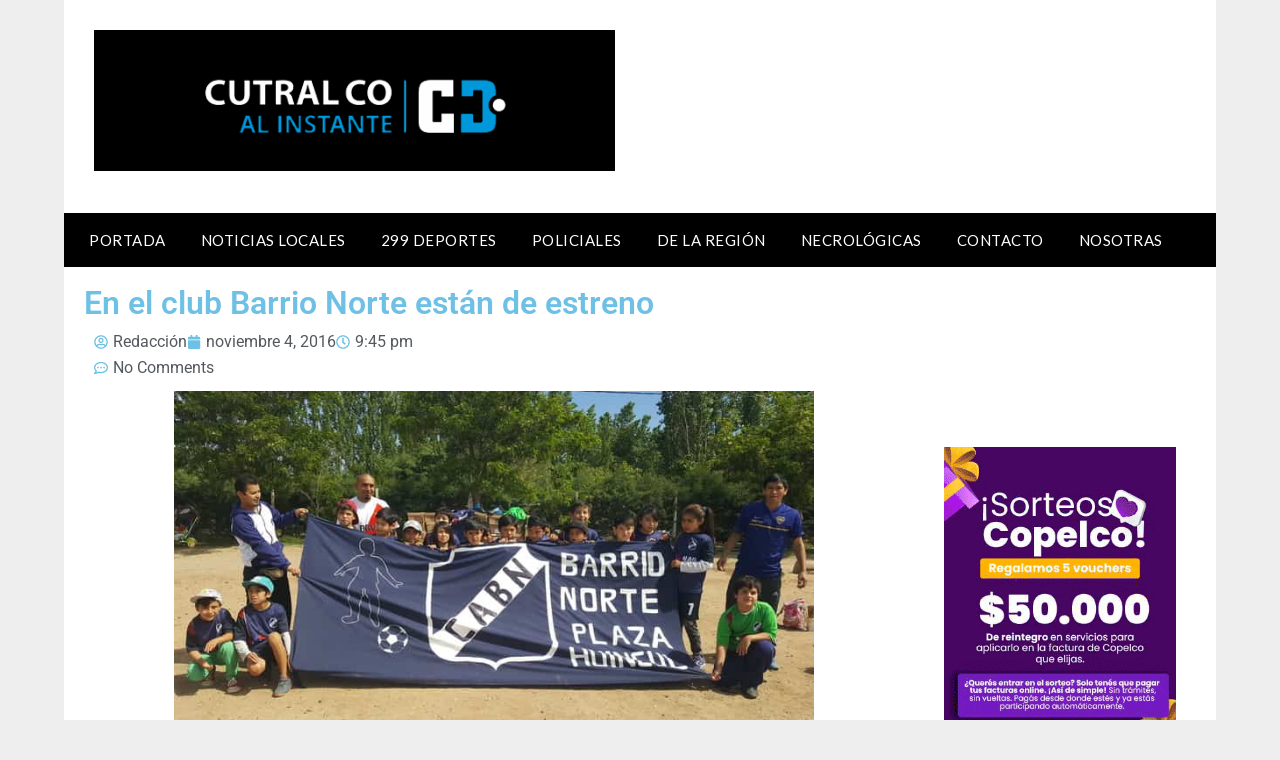

--- FILE ---
content_type: text/html; charset=utf-8
request_url: https://www.google.com/recaptcha/api2/aframe
body_size: 265
content:
<!DOCTYPE HTML><html><head><meta http-equiv="content-type" content="text/html; charset=UTF-8"></head><body><script nonce="axj3hinaX5GBcr9p_oYFmA">/** Anti-fraud and anti-abuse applications only. See google.com/recaptcha */ try{var clients={'sodar':'https://pagead2.googlesyndication.com/pagead/sodar?'};window.addEventListener("message",function(a){try{if(a.source===window.parent){var b=JSON.parse(a.data);var c=clients[b['id']];if(c){var d=document.createElement('img');d.src=c+b['params']+'&rc='+(localStorage.getItem("rc::a")?sessionStorage.getItem("rc::b"):"");window.document.body.appendChild(d);sessionStorage.setItem("rc::e",parseInt(sessionStorage.getItem("rc::e")||0)+1);localStorage.setItem("rc::h",'1769925398790');}}}catch(b){}});window.parent.postMessage("_grecaptcha_ready", "*");}catch(b){}</script></body></html>